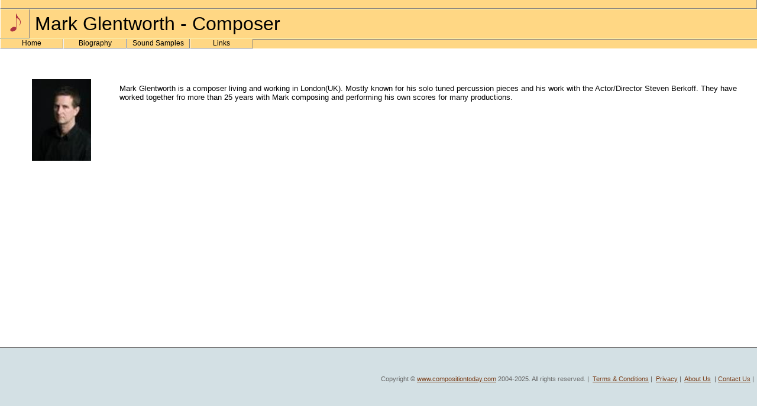

--- FILE ---
content_type: text/html
request_url: http://www.compositiontoday.com/mark_glentworth/
body_size: 2462
content:
<!DOCTYPE html PUBLIC '-//W3C//DTD XHTML 1.0 Transitional//EN' 'http://www.w3.org/TR/xhtml1/DTD/xhtml1-transitional.dtd'>
<html xmlns='http://www.w3.org/1999/xhtml'>
 
 
<html>
<head>
<title>Mark Glentworth - Composer</title>
<meta name="description" content="Mark Glentworth ">
<meta name="keywords" content="Mark Glentworth ">
 <style type="text/css">
 .navMain {
	BORDER-TOP: gray 1px solid; FONT-WEIGHT: normal; FONT-SIZE: 12px; WIDTH: 107px; CURSOR: hand; COLOR: #BD1829; LINE-HEIGHT: normal; BORDER-BOTTOM: white 1px solid; FONT-STYLE: normal; background-color:efefef;TEXT-ALIGN: center; FONT-VARIANT: normal
}
.navMainSelected {
	BORDER-RIGHT: gray 1px solid; FONT-WEIGHT: normal; FONT-SIZE: 12px; BORDER-LEFT: white 1px solid; WIDTH: 105px; CURSOR: default; COLOR: black; LINE-HEIGHT: normal; BORDER-BOTTOM: gray 1px solid; FONT-STYLE: normal; BACKGROUND-COLOR: #FFD784; TEXT-ALIGN: center; FONT-VARIANT: normal
}
.navMainHover {
	BORDER-RIGHT: gray 1px solid; BORDER-TOP: silver 1px solid; FONT-WEIGHT: normal; FONT-SIZE: 12px; BORDER-LEFT: white 1px solid; WIDTH: 105px; CURSOR: hand; COLOR: white; LINE-HEIGHT: normal; BORDER-BOTTOM: gray 1px solid; FONT-STYLE: normal; BACKGROUND-COLOR: #AD3442; TEXT-ALIGN: center; FONT-VARIANT: normal
}
 </style>
     <script language=javascript>
        
      function playmainx(filebut) {
        var thisbutton = document.getElementById(filebut + 'img').src


        if (thisbutton.indexOf('stop_icon.png') > -1) {
            playalongstop()
        }
        else {
            playalongstop()

            document.getElementById(filebut + 'img').src = '/images/stop_icon.png';


            document.getElementById(filebut).play();
            document.getElementById(filebut).currentTime = 0;
            document.getElementById(filebut).addEventListener("ended", function() {
                document.getElementById(filebut + 'img').src = '/images/play_icon.png';
            });
        }
    }
    function playalongstop()
    {
    for(i=0;i<20;i++){
    if (document.getElementById('butnum'+i)){
            document.getElementById('butnum'+i).pause()
            document.getElementById('butnum'+i+'img').src = '/images/play_icon.png';
            
            }
    
    }
    
    }
    
</script>
</head>
 

 <LINK href="/style.css" type=text/css rel=stylesheet>
 <script language=javascript>
 function TellFriend(ref)
{ tellaFriend = window.open(ref,"TellObj","toolbar=no,status=no,menubar=no,location=no,scrollbars=yes,resizable=yes,height=320,width=500");
  tellaFriend.opener = top;
}
</script> 

 </HEAD>
<BODY text=#000000 bgColor=#ffffff style="margin:0" >


<TABLE cellSpacing=0 cellPadding=0 width="100%"  border=0 bgcolor=F8F2B1>  
 
<tr><td colspan=4>
<TABLE cellSpacing=0 cellPadding=0 width="100%" border=0>
   
  <TR>
    
    <TD width=100% colspan=4 class=navMainSelected> &nbsp;</TD>
</tr></table>
</td></tr>
 
       
       <tr  ><td colspan=4><img src=/images/sp.gif height=1></TD></TR>
    <TR  bgcolor=#FFD784>
  
    <TD valign=middle  width=50  ><a href="/"><img src=/images/quaver.gif border=0 ></a></td>
    <td valign=middle ><font size=6>&nbsp;Mark Glentworth - Composer</font></TD>
    
    <TD    align=right valign=middle>&nbsp;</td></tr> <tr  ><td colspan=4><img src=/images/sp.gif height=1></TD></TR></table>

<TABLE cellSpacing=0 cellPadding=0 width="100%" border=0 bgcolor=FFD784>
   
  <TR>
    
    <TD class=navMainSelected onmouseover="this.className='navMainHover';" onclick="location.href='default.asp?p=1';" onmouseout="this.className='navMainSelected';">Home</TD>
    
    
    <TD class=navMainSelected onmouseover="this.className='navMainHover';" onclick="location.href='default.asp?p=2';" onmouseout="this.className='navMainSelected';">Biography</TD>
    
    <TD class=navMainSelected onmouseover="this.className='navMainHover';" onclick="location.href='default.asp?p=4';" onmouseout="this.className='navMainSelected';">Sound Samples</TD>
    
    <TD class=navMainSelected onmouseover="this.className='navMainHover';" onclick="location.href='default.asp?p=7';" onmouseout="this.className='navMainSelected';">Links</TD>
    
    
    
    <TD style="BORDER-TOP: gray 1px solid">&nbsp;</TD></TR></TABLE> 
<table align="center" width="95%" CELLPADDING="0" cellspacing="0" >
<div class=content>
       
              <tr> 
                <td>
                
                 
                 <iframe style="margin:10px" frameborder=0 width=150 height=150 scrolling=no src="/thumb/thumbdisplay.aspx?member_Id=929&file_id=Mark G.jpg" align=left></iframe>
                  
          
                
                
                 <BR><BR>
                Mark Glentworth is a composer living and working in London(UK). Mostly known for his solo tuned percussion pieces and his work with the Actor/Director Steven Berkoff. They have worked together fro more than 25 years with Mark composing and performing his own scores for many productions. 
                  
                 </td>
                </tr>
              </table>
              <BR><BR><BR> <BR><BR> <BR><BR> <BR><BR> <BR><BR> <BR><BR> <BR><BR> <BR><BR>
     
            
            
  

</div>
		

<!-- content ends here -->

</td></tr></table></td></tr></table></td></tr></table>
 


<TABLE id=footer cellSpacing=0 cellPadding=0 width="100%" border=0>
  <TBODY>
  <TR>
    <TD height=100 valign=middle class=footer  >
    
    
      Copyright &copy; <A href="http://www.compositiontoday.com">www.compositiontoday.com</A> 2004-2025.&nbsp;All rights 
reserved.&nbsp;|&nbsp;
<a href=/terms.asp>Terms & Conditions</a>&nbsp;|&nbsp;
<a href=/privacy.asp>Privacy</a>&nbsp;|&nbsp;
<a href=/about.asp>About Us</a>
 &nbsp;|&nbsp;<a href=/contact.asp>Contact Us</a>&nbsp;|&nbsp; </TD></TR></TBODY></TABLE>
 <script src="http://www.google-analytics.com/urchin.js" type="text/javascript">
</script>
<script type="text/javascript">
_uacct = "UA-1281712-2";
urchinTracker();
</script>
</BODY></HTML>
</body>
</html>


 
 

--- FILE ---
content_type: text/html; charset=utf-8
request_url: http://www.compositiontoday.com/thumb/thumbdisplay.aspx?member_Id=929&file_id=Mark%20G.jpg
body_size: 356
content:
<table id="ThumbList1_MyThumbList" cellspacing="3" TotalFiles="1">
	<tr>
		<td>
        <a href="/members/files/929/Mark G.jpg" >
        <img border="0" src="/thumb/ThumbJpeg.ashx?VFilePath=/members/files/929/Mark G.jpg&Width=150&Height=150"
        alt="Name: Mark G.jpg&#10;&#13;Size: 60 Kb" /></a>
        
        
        <br/>
    </td>
	</tr>
</table>

  